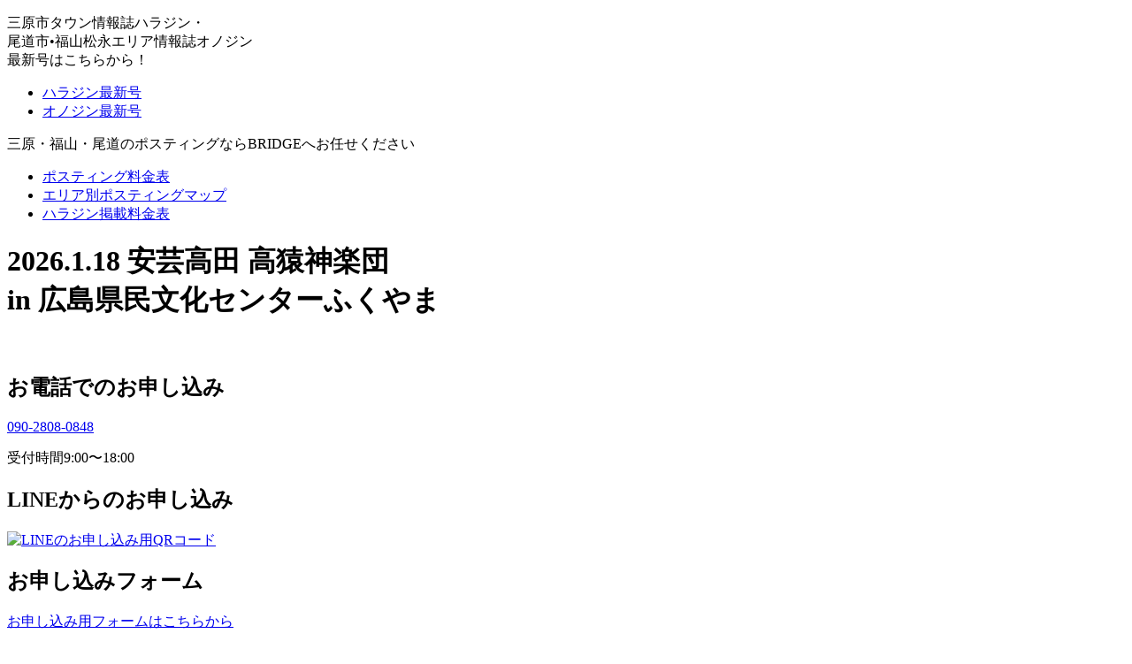

--- FILE ---
content_type: text/html
request_url: https://haraono.com/sweets/lacqua/
body_size: 944
content:
<!doctype html>
<html>
<head>
<meta charset="UTF-8">
<meta name="viewport" content="width=device-width, initial-scale=1">
<title>安芸高田 高猿神楽団 in 広島県民文化センターふくやま　お申し込み</title>
<meta name="description" content="2026.1.18に広島県民文化センターふくやまで開催される 安芸高田 高猿神楽団のお申し込みご案内ページです。" />
<link rel="stylesheet" href="assets/style.css">
</head>
<body>
	<header>
		<p>三原市タウン情報誌ハラジン・<br>
尾道市•福山松永エリア情報誌オノジン<br>最新号はこちらから！</p>
		<ul class="haraono_link">
			<li><a href="assets/harajin_202601.pdf" target="_blank">ハラジン最新号</a></li>
			<li><a href="assets/onojin20251220.pdf" target="_blank">オノジン最新号</a></li>
		</ul>
		<p>三原・福山・尾道のポスティングならBRIDGEへお任せください</p>
		<ul class="foot_posting">
			<li><a href="assets/bridge_posting_price_2025.pdf" target="_blank">ポスティング料金表</a></li>
			<li><a href="assets/bridge_posting_map.pdf" target="_blank">エリア別ポスティングマップ</a></li>
			<li><a href="assets/bridge_ad_fee.pdf" target="_blank">ハラジン掲載料金表</a></li>
		</ul>
		
		<h1>2026.1.18 安芸高田 高猿神楽団<br>in 広島県民文化センターふくやま</h1>
	</header>
	<div class="kagra_img">
		<a href="assets/kagura-event2601.jpg" target="_blank"><img src="assets/kagura-event2601.jpg" alt=""></a></div>
<div class="contact">
	<h2>お電話でのお申し込み</h2>
	<p><a href="tel:09028080848">090-2808-0848</a></p>
	<p>受付時間9:00〜18:00</p>
	<h2>LINEからのお申し込み</h2>
	<p><a href="https://lin.ee/5a0IojO" target="_blank"><img src="assets/1000000791.png" alt="LINEのお申し込み用QRコード"></a></p>
	<h2>お申し込みフォーム</h2>
	<p><a href="https://x.gd/f58zW" target="_blank">お申し込み用フォームはこちらから</a></p>
</div>
	<footer>
		<img src="assets/images.png" alt="株式会社ブリッジ ロゴ"><br>
		&copy; 株式会社ブリッジ
	</footer>
</body>
</html>


--- FILE ---
content_type: text/html
request_url: https://haraono.com/sweets/lacqua/assets/style.css
body_size: 943
content:
<!doctype html>
<html>
<head>
<meta charset="UTF-8">
<meta name="viewport" content="width=device-width, initial-scale=1">
<title>安芸高田 高猿神楽団 in 広島県民文化センターふくやま　お申し込み</title>
<meta name="description" content="2026.1.18に広島県民文化センターふくやまで開催される 安芸高田 高猿神楽団のお申し込みご案内ページです。" />
<link rel="stylesheet" href="assets/style.css">
</head>
<body>
	<header>
		<p>三原市タウン情報誌ハラジン・<br>
尾道市•福山松永エリア情報誌オノジン<br>最新号はこちらから！</p>
		<ul class="haraono_link">
			<li><a href="assets/harajin_202601.pdf" target="_blank">ハラジン最新号</a></li>
			<li><a href="assets/onojin20251220.pdf" target="_blank">オノジン最新号</a></li>
		</ul>
		<p>三原・福山・尾道のポスティングならBRIDGEへお任せください</p>
		<ul class="foot_posting">
			<li><a href="assets/bridge_posting_price_2025.pdf" target="_blank">ポスティング料金表</a></li>
			<li><a href="assets/bridge_posting_map.pdf" target="_blank">エリア別ポスティングマップ</a></li>
			<li><a href="assets/bridge_ad_fee.pdf" target="_blank">ハラジン掲載料金表</a></li>
		</ul>
		
		<h1>2026.1.18 安芸高田 高猿神楽団<br>in 広島県民文化センターふくやま</h1>
	</header>
	<div class="kagra_img">
		<a href="assets/kagura-event2601.jpg" target="_blank"><img src="assets/kagura-event2601.jpg" alt=""></a></div>
<div class="contact">
	<h2>お電話でのお申し込み</h2>
	<p><a href="tel:09028080848">090-2808-0848</a></p>
	<p>受付時間9:00〜18:00</p>
	<h2>LINEからのお申し込み</h2>
	<p><a href="https://lin.ee/5a0IojO" target="_blank"><img src="assets/1000000791.png" alt="LINEのお申し込み用QRコード"></a></p>
	<h2>お申し込みフォーム</h2>
	<p><a href="https://x.gd/f58zW" target="_blank">お申し込み用フォームはこちらから</a></p>
</div>
	<footer>
		<img src="assets/images.png" alt="株式会社ブリッジ ロゴ"><br>
		&copy; 株式会社ブリッジ
	</footer>
</body>
</html>
